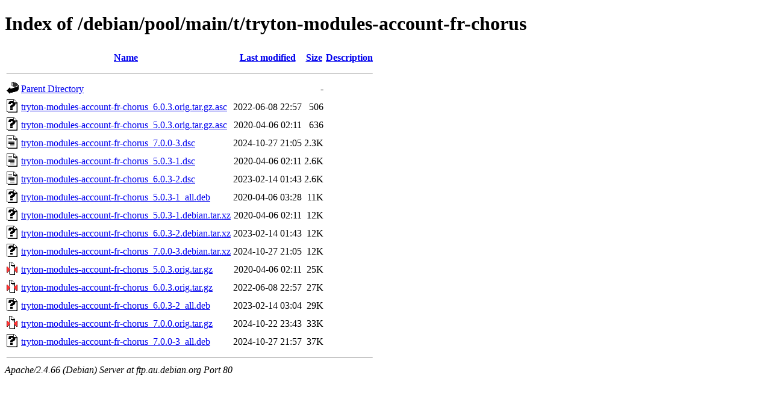

--- FILE ---
content_type: text/html;charset=UTF-8
request_url: http://ftp.au.debian.org/debian/pool/main/t/tryton-modules-account-fr-chorus/?C=S;O=A
body_size: 809
content:
<!DOCTYPE HTML PUBLIC "-//W3C//DTD HTML 4.01//EN" "http://www.w3.org/TR/html4/strict.dtd">
<html>
 <head>
  <title>Index of /debian/pool/main/t/tryton-modules-account-fr-chorus</title>
 </head>
 <body>
<h1>Index of /debian/pool/main/t/tryton-modules-account-fr-chorus</h1>
  <table>
   <tr><th valign="top"><img src="/icons/blank.gif" alt="[ICO]"></th><th><a href="?C=N;O=A">Name</a></th><th><a href="?C=M;O=A">Last modified</a></th><th><a href="?C=S;O=D">Size</a></th><th><a href="?C=D;O=A">Description</a></th></tr>
   <tr><th colspan="5"><hr></th></tr>
<tr><td valign="top"><img src="/icons/back.gif" alt="[PARENTDIR]"></td><td><a href="/debian/pool/main/t/">Parent Directory</a></td><td>&nbsp;</td><td align="right">  - </td><td>&nbsp;</td></tr>
<tr><td valign="top"><img src="/icons/unknown.gif" alt="[   ]"></td><td><a href="tryton-modules-account-fr-chorus_6.0.3.orig.tar.gz.asc">tryton-modules-account-fr-chorus_6.0.3.orig.tar.gz.asc</a></td><td align="right">2022-06-08 22:57  </td><td align="right">506 </td><td>&nbsp;</td></tr>
<tr><td valign="top"><img src="/icons/unknown.gif" alt="[   ]"></td><td><a href="tryton-modules-account-fr-chorus_5.0.3.orig.tar.gz.asc">tryton-modules-account-fr-chorus_5.0.3.orig.tar.gz.asc</a></td><td align="right">2020-04-06 02:11  </td><td align="right">636 </td><td>&nbsp;</td></tr>
<tr><td valign="top"><img src="/icons/text.gif" alt="[TXT]"></td><td><a href="tryton-modules-account-fr-chorus_7.0.0-3.dsc">tryton-modules-account-fr-chorus_7.0.0-3.dsc</a></td><td align="right">2024-10-27 21:05  </td><td align="right">2.3K</td><td>&nbsp;</td></tr>
<tr><td valign="top"><img src="/icons/text.gif" alt="[TXT]"></td><td><a href="tryton-modules-account-fr-chorus_5.0.3-1.dsc">tryton-modules-account-fr-chorus_5.0.3-1.dsc</a></td><td align="right">2020-04-06 02:11  </td><td align="right">2.6K</td><td>&nbsp;</td></tr>
<tr><td valign="top"><img src="/icons/text.gif" alt="[TXT]"></td><td><a href="tryton-modules-account-fr-chorus_6.0.3-2.dsc">tryton-modules-account-fr-chorus_6.0.3-2.dsc</a></td><td align="right">2023-02-14 01:43  </td><td align="right">2.6K</td><td>&nbsp;</td></tr>
<tr><td valign="top"><img src="/icons/unknown.gif" alt="[   ]"></td><td><a href="tryton-modules-account-fr-chorus_5.0.3-1_all.deb">tryton-modules-account-fr-chorus_5.0.3-1_all.deb</a></td><td align="right">2020-04-06 03:28  </td><td align="right"> 11K</td><td>&nbsp;</td></tr>
<tr><td valign="top"><img src="/icons/unknown.gif" alt="[   ]"></td><td><a href="tryton-modules-account-fr-chorus_5.0.3-1.debian.tar.xz">tryton-modules-account-fr-chorus_5.0.3-1.debian.tar.xz</a></td><td align="right">2020-04-06 02:11  </td><td align="right"> 12K</td><td>&nbsp;</td></tr>
<tr><td valign="top"><img src="/icons/unknown.gif" alt="[   ]"></td><td><a href="tryton-modules-account-fr-chorus_6.0.3-2.debian.tar.xz">tryton-modules-account-fr-chorus_6.0.3-2.debian.tar.xz</a></td><td align="right">2023-02-14 01:43  </td><td align="right"> 12K</td><td>&nbsp;</td></tr>
<tr><td valign="top"><img src="/icons/unknown.gif" alt="[   ]"></td><td><a href="tryton-modules-account-fr-chorus_7.0.0-3.debian.tar.xz">tryton-modules-account-fr-chorus_7.0.0-3.debian.tar.xz</a></td><td align="right">2024-10-27 21:05  </td><td align="right"> 12K</td><td>&nbsp;</td></tr>
<tr><td valign="top"><img src="/icons/compressed.gif" alt="[   ]"></td><td><a href="tryton-modules-account-fr-chorus_5.0.3.orig.tar.gz">tryton-modules-account-fr-chorus_5.0.3.orig.tar.gz</a></td><td align="right">2020-04-06 02:11  </td><td align="right"> 25K</td><td>&nbsp;</td></tr>
<tr><td valign="top"><img src="/icons/compressed.gif" alt="[   ]"></td><td><a href="tryton-modules-account-fr-chorus_6.0.3.orig.tar.gz">tryton-modules-account-fr-chorus_6.0.3.orig.tar.gz</a></td><td align="right">2022-06-08 22:57  </td><td align="right"> 27K</td><td>&nbsp;</td></tr>
<tr><td valign="top"><img src="/icons/unknown.gif" alt="[   ]"></td><td><a href="tryton-modules-account-fr-chorus_6.0.3-2_all.deb">tryton-modules-account-fr-chorus_6.0.3-2_all.deb</a></td><td align="right">2023-02-14 03:04  </td><td align="right"> 29K</td><td>&nbsp;</td></tr>
<tr><td valign="top"><img src="/icons/compressed.gif" alt="[   ]"></td><td><a href="tryton-modules-account-fr-chorus_7.0.0.orig.tar.gz">tryton-modules-account-fr-chorus_7.0.0.orig.tar.gz</a></td><td align="right">2024-10-22 23:43  </td><td align="right"> 33K</td><td>&nbsp;</td></tr>
<tr><td valign="top"><img src="/icons/unknown.gif" alt="[   ]"></td><td><a href="tryton-modules-account-fr-chorus_7.0.0-3_all.deb">tryton-modules-account-fr-chorus_7.0.0-3_all.deb</a></td><td align="right">2024-10-27 21:57  </td><td align="right"> 37K</td><td>&nbsp;</td></tr>
   <tr><th colspan="5"><hr></th></tr>
</table>
<address>Apache/2.4.66 (Debian) Server at ftp.au.debian.org Port 80</address>
</body></html>
